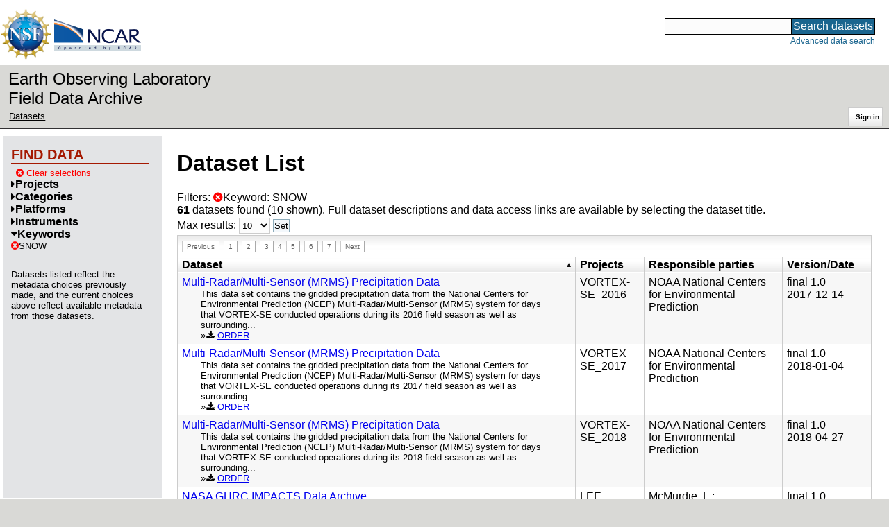

--- FILE ---
content_type: text/html;charset=utf-8
request_url: https://data.eol.ucar.edu/dataset/list?gcmdScienceKeyword=637&max=10&offset=30&order=asc&sort=title&list=gcmdScienceKeyword
body_size: 39518
content:
<!DOCTYPE HTML PUBLIC "-//W3C//DTD HTML 4.01 Transitional//EN" "http://www.w3.org/TR/html4/loose.dtd">
<html>
<head>
        <meta http-equiv="Content-Type" content="text/html; charset=utf-8">
        <meta http-equiv="Content-Style-Type" content="text/css">
        <link href="/static/b2odXeM844X3il6a1cBt1NkPEgt5bNdUKrM37ElO5Pn.ico" rel="shortcut icon" />
        <link rel="home" href="https://data.eol.ucar.edu/home/index" title="NSF NCAR EOL data archive home page" />
        <link rel="search" href="https://data.eol.ucar.edu/dataset/search" title="Search for data in the NSF NCAR EOL archive" />

        

        
        

        <script src="/static/t5OGphSUjwdNOoxNKgdRTTh1RBtmzhMXxHDYYeR4lYj.js" type="text/javascript" ></script>
<link href="/static/jh6NYHH9IUNRYIWVy8n35sWRIbNs8lAGRTdTUkyRTMZ.css" type="text/css" rel="stylesheet" media="screen, projection" />
<script src="/static/12s404mdgRacL7Nog2gnda7R2MI6KrsH0IOdKAga8d8.js" type="text/javascript" ></script>
<script src="/static/umdOcrisXiLpUULFstdfGTCV3FMmPnlidVrt1n1IXWI.js" type="text/javascript" ></script>
<script src="/static/WVIfYwFFw9Aod8hQ0aU1gbaDtFGx2TNocCmJNCbirQD.js" type="text/javascript" ></script>
<link href="/static/Bp0xEpwpMz3gTcZ17X7uroRGkEtdgvbtSQW0zXuGLwc.css" type="text/css" rel="stylesheet" media="screen, projection" />

<link href="/static/AeCalxMCGpEpWFZLgxjqKwVMPG78OstR8YQRpQ6Qs2Y.css" type="text/css" rel="stylesheet" media="screen, projection" />


<script type="text/javascript">
    var validsBaseUrl = '/dataset/listKeywords?gcmdScienceKeyword=637';
    var exploreBaseUrl = '/dataset/list?gcmdScienceKeyword=637&max=10&offset=30&order=asc&sort=title&list=gcmdScienceKeyword';

  $(document).ready(function() {
    /* moved to prefetch in controller; test remains awaiting full testing */
    if ( true &&
         ('' != '')
       ) getToggleKeywords('',validsBaseUrl);

    setupNavmenuEtc(exploreBaseUrl);
    $('.explore-valid').click({baseUrl: validsBaseUrl}, getKeywordsForClick);
  });
</script>

        <script type="text/javascript">
            $(document).ready(function() {
              $('input#searchInput').autocomplete({
                minLength: 3,
                position: { my: "right top", at: "right bottom" },
                source: "/dataset/asearch",
                select: function(event, ui) {
                    $("#searchInput").val(ui.item.value);
                    $("#searchForm").submit();
                    },
                open: function(event, ui) { $(".ui-autocomplete").css("z-index", 999); },
                });
            });
        </script>

        
        
        
        
        
        

        
        <title>NSF NCAR EOL data archive -- Dataset List</title>

        
        <meta http-equiv="Content-Type" content="text/html; charset=UTF-8"/>
        <meta name="layout" content="main"/>
        
        
    
</head>
<body>
<a class="hiddenStructure" accesskey="1" href="#data_content">Skip to data content</a>
<a class="hiddenStructure" accesskey="2" href="#data_search">Skip to data search</a>
<div class="visualClear"></div>
<div id="eolheader">

    <div id="logo-floater">
        <a href="https://nsf.gov/"><img id="nsf-logo" class="logo-header"
         src="/static/q52lPtYCHYsr4lSgqBuZgdi1MxPuWYJ186Aoz7FPOMD.gif"
         alt="NSF" /></a>
        <a href="https://ncar.ucar.edu/"><img id="ncar-logo" class="logo-header"
         src="/static/SM0rSba7Wy3bKESHJN1JjxyeAacJ7czxZYOQlD3kQzM.png"
         alt="NCAR" /></a>
    </div>

    <div class="region-header">
     <div id="searchbox"><a class="hiddenStructure" name="data_search"></a><FORM id="searchForm" class="close" ACTION="/dataset/search" METHOD="POST"><input type="text" name="searchKey" size="18" maxlength="80" id="searchInput" class="inputLabelActive" title="Search for data: keywords or archive ID (wildcards ?*)"><input type="submit" value="Search datasets" class="searchButton"><input type="hidden" name="searchType" value="ALL"></FORM><a id="data_search_advanced" rel="nofollow" href="/dataset/search/advanced">Advanced&nbsp;data&nbsp;search</a></div>
    </div>
</div>

<div id="subheaderwrap">

<div id="eol_data_name"><a href="https://data.eol.ucar.edu/"
 title="NSF NCAR EOL data" rel="home" id="eol_data_link"
 >Earth Observing Laboratory<br>Field Data Archive</a></div>

<div id="breadcrumbwrap"><div id="breadcrumbs_scroll">
<ul class="breadcrumbs-list immediate listSize2">
  <li class="breadcrumb"><a href="/dataset/list?gcmdScienceKeyword=637&amp;max=10&amp;offset=30&amp;order=asc&amp;sort=title&amp;list=gcmdScienceKeyword">Datasets</a></li>

</ul>

</div></div>

<div id="toolswrap"><div id="tools">


<div class="buttons" id="signinwrap">
<span class="button"><a href="/login/auth" rel="nofollow">Sign&nbsp;in</a></span>
</div>


</div></div>

</div>
<div class="visualClear"></div>

<div id="viewportwrap">




<div id="navwrap" class="box-left"><div id="nav"><div class="nav">

    



<div id="controlMenu" class="navmenu box">
<div class="navmenu-pane">
  <div class="navmenu-controls"><ul class="navmenu-pane-list">
   
   </ul></div>
</div>
</div>

<div id="exploreMenu" class="navmenu box">
<div class="navmenu-title">
  <h2><span class="navmenu-title-name">Find data</span></h2>
</div>

<div id="exploreMenu-control" class="navmenu-pane">
  <div class="navmenu-controls"><ul class="navmenu-pane-list">
  
    
    <li class="navmenu-item-control"><a href="/home/clear" rel="nofollow" class="cancel"><span class="navmenu-item-label"><i class="fa fa-times-circle zinc-icon-cancel" aria-hidden="true"></i> Clear selections</a></span></li>
  
  </ul></div>
</div>


  <div id="exploreMenu-project" class="navmenu-pane">
    <div class="navmenu-pane-header explore-valid" data-relation="project">
        <h3><span class="navmenu-pane-name navmenu-toggler"
            ><i id="exploreMenuPaneIcon_project"
              class="navmenu-pane-icon fa fa-caret-right"
              ></i>Projects</span></h3>
    </div>
    
    <div id="project-navmenu-items"
         class="navmenu-items nav-slider navmenu-mixed-wrapper"
    >
      
    </div>

    <div class="slider-wrapper"><div id="slider-container-project" class="slider-container">
        <div class="fix_ie_slider"></div>
        <div id="slider-project"
         class="ui-slider-vertical "
         style=""
        >
        </div>
    </div></div>

  </div>

  <div id="exploreMenu-category" class="navmenu-pane">
    <div class="navmenu-pane-header explore-valid" data-relation="category">
        <h3><span class="navmenu-pane-name navmenu-toggler"
            ><i id="exploreMenuPaneIcon_category"
              class="navmenu-pane-icon fa fa-caret-right"
              ></i>Categories</span></h3>
    </div>
    
    <div id="category-navmenu-items"
         class="navmenu-items nav-slider navmenu-mixed-wrapper"
    >
      
    </div>

    <div class="slider-wrapper"><div id="slider-container-category" class="slider-container">
        <div class="fix_ie_slider"></div>
        <div id="slider-category"
         class="ui-slider-vertical "
         style=""
        >
        </div>
    </div></div>

  </div>

  <div id="exploreMenu-platform" class="navmenu-pane">
    <div class="navmenu-pane-header explore-valid" data-relation="platform">
        <h3><span class="navmenu-pane-name navmenu-toggler"
            ><i id="exploreMenuPaneIcon_platform"
              class="navmenu-pane-icon fa fa-caret-right"
              ></i>Platforms</span></h3>
    </div>
    
    <div id="platform-navmenu-items"
         class="navmenu-items nav-slider navmenu-mixed-wrapper"
    >
      
    </div>

    <div class="slider-wrapper"><div id="slider-container-platform" class="slider-container">
        <div class="fix_ie_slider"></div>
        <div id="slider-platform"
         class="ui-slider-vertical "
         style=""
        >
        </div>
    </div></div>

  </div>

  <div id="exploreMenu-instrument" class="navmenu-pane">
    <div class="navmenu-pane-header explore-valid" data-relation="instrument">
        <h3><span class="navmenu-pane-name navmenu-toggler"
            ><i id="exploreMenuPaneIcon_instrument"
              class="navmenu-pane-icon fa fa-caret-right"
              ></i>Instruments</span></h3>
    </div>
    
    <div id="instrument-navmenu-items"
         class="navmenu-items nav-slider navmenu-mixed-wrapper"
    >
      
    </div>

    <div class="slider-wrapper"><div id="slider-container-instrument" class="slider-container">
        <div class="fix_ie_slider"></div>
        <div id="slider-instrument"
         class="ui-slider-vertical "
         style=""
        >
        </div>
    </div></div>

  </div>

  <div id="exploreMenu-gcmdScienceKeyword" class="navmenu-pane">
    <div class="navmenu-pane-header explore-valid" data-relation="gcmdScienceKeyword">
        <h3><span class="navmenu-pane-name navmenu-toggler"
            ><i id="exploreMenuPaneIcon_gcmdScienceKeyword"
              class="navmenu-pane-icon fa fa-caret-down"
              ></i>Keywords</span></h3>
    </div>
    
    <div id="gcmdScienceKeyword-navmenu-items"
         class="navmenu-items nav-slider navmenu-mixed-wrapper"
    ><div class="navmenu-item-control keyword-selected"
          ><a href="/dataset/list?max=10&amp;offset=30&amp;order=asc&amp;sort=title&amp;list=gcmdScienceKeyword&amp;remove=gcmdScienceKeyword" rel="nofollow" class="cancel"><span class="navmenu-item-label"><i class="fa fa-times-circle zinc-icon-cancel" aria-hidden="true"></i>SNOW</span></a>
        </div>
        
      
    </div>

    <div class="slider-wrapper"><div id="slider-container-gcmdScienceKeyword" class="slider-container">
        <div class="fix_ie_slider"></div>
        <div id="slider-gcmdScienceKeyword"
         class="ui-slider-vertical "
         style=""
        >
        </div>
    </div></div>

  </div>


<div id="exploreMenu-etc" class="navmenu-pane">
  

  
    <p>
    Datasets listed reflect the metadata choices previously made,
    and the current choices above reflect available metadata from those datasets.
    </p>
  
</div>

</div>


        </div></div></div>


<div id="bodycontentwrap" class="withnav">
<div id="bodycontent">
<a class="hiddenStructure" name="data_content"></a>


    

<div id="siteMessage" style="display: none;">
    <div id="siteMessageTextWrapper" class="message ">
        <div id="siteMessageText" class="-message"
        ></div><div id="siteMessageIconWrapper"><img class="message-icon"
                src="/static/9HCNgfprjIusjE2vS6gxH7YAUCJAljbRwUXEWXrBnM5.png"
                border="0"
                onclick="$('#siteMessageText').slideToggle(); return false;"
              ><img class="message-icon"
                src="/static/vbs3RbiqULXpxoVyuHl7UUqktaRtuk4MuBzGWBvO2Lg.png"
                border="0"
                onclick="$('#siteMessage').slideUp(); return false;"
          ></div>
    </div>
</div>



    

<div id="flash" style="display: none;">
    <div id="flashMessageTextWrapper" class="message ">
        <div id="flashMessageText" class="-message"
        ></div><div id="flashMessageIconWrapper"><img class="message-icon" src="/static/9HCNgfprjIusjE2vS6gxH7YAUCJAljbRwUXEWXrBnM5.png" border="0" onclick="$('#flashMessageText').slideToggle(); return false;"><img class="message-icon" src="/static/vbs3RbiqULXpxoVyuHl7UUqktaRtuk4MuBzGWBvO2Lg.png" border="0" onclick="$('#flash').slideUp(); return false;"></div>
    </div>
</div>



<div id="mainBody">
<div class="body">

            
                <h1>Dataset List</h1>
            

<div>

<ul class="param-list filter-list immediate inlineflow listSize99"
>
    <li><a href="/dataset/list?max=10&amp;order=asc&amp;sort=title&amp;remove=gcmdScienceKeyword&amp;list=gcmdScienceKeyword" rel="nofollow" class="cancel" title="Remove Keyword"><span class="navmenu-item-label"><i class="fa fa-times-circle zinc-icon-cancel" aria-hidden="true"></i>Keyword:
        SNOW</span></a></li>
 </ul>

<ul class="param-list option-list immediate inlineflow listSize99">
    
</ul>

<b>61</b> datasets found
    (10 shown).


Full dataset descriptions and data access links are available by selecting the dataset title.
  


</div>


            <div class="setterWrap">
                <span id="pageMax">
                    <form action="/dataset/list" method="get" name="maxSetter" id="maxSetter" >
<input type="hidden" name="offset" value="30" id="offset" />
<input type="hidden" name="sort" value="title" id="sort" />
<input type="hidden" name="order" value="asc" id="order" />
<input type="hidden" name="gcmdScienceKeyword" value="637" id="gcmdScienceKeyword" />
<input type="hidden" name="list" value="gcmdScienceKeyword" id="list" />
Max results:
<select name="max" onchange="$(&#39;#maxSetter&#39;).submit();" id="max" >
<option value="10" selected="selected" >10</option>
<option value="50" >50</option>
<option value="100" >100</option>
<option value="500" >500</option>
</select>
<input type="submit" name="Set" value="Set" id="Set" />
</form>
                </span>
            </div>

    
            <div id="paginateTop" class="paginateButtons">
                <a href="/dataset/list?gcmdScienceKeyword=637&amp;max=10&amp;offset=20&amp;order=asc&amp;sort=title&amp;list=gcmdScienceKeyword" class="prevLink">Previous</a><a href="/dataset/list?gcmdScienceKeyword=637&amp;max=10&amp;offset=0&amp;order=asc&amp;sort=title&amp;list=gcmdScienceKeyword" class="step">1</a><a href="/dataset/list?gcmdScienceKeyword=637&amp;max=10&amp;offset=10&amp;order=asc&amp;sort=title&amp;list=gcmdScienceKeyword" class="step">2</a><a href="/dataset/list?gcmdScienceKeyword=637&amp;max=10&amp;offset=20&amp;order=asc&amp;sort=title&amp;list=gcmdScienceKeyword" class="step">3</a><span class="currentStep">4</span><a href="/dataset/list?gcmdScienceKeyword=637&amp;max=10&amp;offset=40&amp;order=asc&amp;sort=title&amp;list=gcmdScienceKeyword" class="step">5</a><a href="/dataset/list?gcmdScienceKeyword=637&amp;max=10&amp;offset=50&amp;order=asc&amp;sort=title&amp;list=gcmdScienceKeyword" class="step">6</a><a href="/dataset/list?gcmdScienceKeyword=637&amp;max=10&amp;offset=60&amp;order=asc&amp;sort=title&amp;list=gcmdScienceKeyword" class="step">7</a><a href="/dataset/list?gcmdScienceKeyword=637&amp;max=10&amp;offset=40&amp;order=asc&amp;sort=title&amp;list=gcmdScienceKeyword" class="nextLink">Next</a>
            </div>
    

            <div class="list" id="datasetList" data-base-url="/dataset/list?gcmdScienceKeyword=637&max=10&offset=30&order=asc&sort=title&list=gcmdScienceKeyword">
                <table style="table-layout: fixed;">
                    <colgroup>
                        
                        <col width="8*" style="width: auto;">
                        <col width="1*" style="width: 10%;">
                        <col width="4*" style="width: 20%;">
                        <col width="1*" style="width: 8em;">
                    </colgroup>

                    <thead>
                        <tr>

                          

                            <th class="sortable sorted asc" ><a href="/dataset/list?max=10&amp;gcmdScienceKeyword=637&amp;order=desc&amp;sort=title&amp;list=gcmdScienceKeyword&amp;offset=21" rel="nofollow">Dataset</a></th>

                            <th class="wrap-me">Projects</th>

                            <th class="wrap-me">Responsible parties</th>

                            <th class="wrap-me">Version/<wbr>Date</th>

                        </tr>
                    </thead>
                    <tbody>
                    
                        <tr class="odd visible-true">

                          

                          <td>
                            <div><a href="/dataset/527.039" class="listblock">Multi-Radar/Multi-Sensor (MRMS) Precipitation Data</a></div>
                            <div class="immediate"><span class="abstract"
                             ><a href="/dataset/527.039" class="listblock">This data set contains the gridded precipitation data from the National Centers for Environmental Prediction (NCEP) Multi-Radar/Multi-Sensor (MRMS) system for days that VORTEX-SE conducted operations during its 2016 field season as well as surrounding...</a>
                             <ul class="immediate inlinemark listSize4">
                              
                                <li><i class="fa fa-download zinc-icon-order" aria-hidden="true"></i> <a href="https://data.eol.ucar.edu/cgi-bin/codiac/fgr_form/id=527.039" rel="nofollow">ORDER</a></li>
                                
                              
                             </ul>
                            </span></div>
                           </td>

                          <!-- be sure _projects_inline file has no trailing newline -->
                          <td class="wrap-me"><ul class="immediate inlineflow inline-comma listSize1"
                            ><li
 >VORTEX-<wbr>SE_<wbr>2016</li></ul></td>

                          <!-- be sure _contacts_inline file has no trailing newline -->
                          <td class="wrap-me"><ul class="immediate inlineflow inline-semi listSize1"
                            ><li
 ><a href="/dataset/527.039#contactInfo" class="camo">NOAA National Centers for Environmental Prediction</a></li></ul></td>

                          <td class="wrap-me"><div class="standard-info">
<span class="quality-final">final</span>

  <span class="quality-final">1.0</span>
  <br>2017-12-14

                          </div></td>

                        </tr>
                    
                        <tr class="even visible-true">

                          

                          <td>
                            <div><a href="/dataset/541.033" class="listblock">Multi-Radar/Multi-Sensor (MRMS) Precipitation Data</a></div>
                            <div class="immediate"><span class="abstract"
                             ><a href="/dataset/541.033" class="listblock">This data set contains the gridded precipitation data from the National Centers for Environmental Prediction (NCEP) Multi-Radar/Multi-Sensor (MRMS) system for days that VORTEX-SE conducted operations during its 2017 field season as well as surrounding...</a>
                             <ul class="immediate inlinemark listSize4">
                              
                                <li><i class="fa fa-download zinc-icon-order" aria-hidden="true"></i> <a href="https://data.eol.ucar.edu/cgi-bin/codiac/fgr_form/id=541.033" rel="nofollow">ORDER</a></li>
                                
                              
                             </ul>
                            </span></div>
                           </td>

                          <!-- be sure _projects_inline file has no trailing newline -->
                          <td class="wrap-me"><ul class="immediate inlineflow inline-comma listSize1"
                            ><li
 >VORTEX-<wbr>SE_<wbr>2017</li></ul></td>

                          <!-- be sure _contacts_inline file has no trailing newline -->
                          <td class="wrap-me"><ul class="immediate inlineflow inline-semi listSize1"
                            ><li
 ><a href="/dataset/541.033#contactInfo" class="camo">NOAA National Centers for Environmental Prediction</a></li></ul></td>

                          <td class="wrap-me"><div class="standard-info">
<span class="quality-final">final</span>

  <span class="quality-final">1.0</span>
  <br>2018-01-04

                          </div></td>

                        </tr>
                    
                        <tr class="odd visible-true">

                          

                          <td>
                            <div><a href="/dataset/558.004" class="listblock">Multi-Radar/Multi-Sensor (MRMS) Precipitation Data</a></div>
                            <div class="immediate"><span class="abstract"
                             ><a href="/dataset/558.004" class="listblock">This data set contains the gridded precipitation data from the National Centers for Environmental Prediction (NCEP) Multi-Radar/Multi-Sensor (MRMS) system for days that VORTEX-SE conducted operations during its 2018 field season as well as surrounding...</a>
                             <ul class="immediate inlinemark listSize4">
                              
                                <li><i class="fa fa-download zinc-icon-order" aria-hidden="true"></i> <a href="https://data.eol.ucar.edu/cgi-bin/codiac/fgr_form/id=558.004" rel="nofollow">ORDER</a></li>
                                
                              
                             </ul>
                            </span></div>
                           </td>

                          <!-- be sure _projects_inline file has no trailing newline -->
                          <td class="wrap-me"><ul class="immediate inlineflow inline-comma listSize1"
                            ><li
 >VORTEX-<wbr>SE_<wbr>2018</li></ul></td>

                          <!-- be sure _contacts_inline file has no trailing newline -->
                          <td class="wrap-me"><ul class="immediate inlineflow inline-semi listSize1"
                            ><li
 ><a href="/dataset/558.004#contactInfo" class="camo">NOAA National Centers for Environmental Prediction</a></li></ul></td>

                          <td class="wrap-me"><div class="standard-info">
<span class="quality-final">final</span>

  <span class="quality-final">1.0</span>
  <br>2018-04-27

                          </div></td>

                        </tr>
                    
                        <tr class="even visible-true">

                          

                          <td>
                            <div><a href="/dataset/622.001" class="listblock">NASA GHRC IMPACTS Data Archive</a></div>
                            <div class="immediate"><span class="abstract"
                             ><a href="/dataset/622.001" class="listblock">Access to the IMPACTS campaign data collection housed at NASA/GHRC can be found in the Data Access section below. The collection contains data from each of the IMPACTS campaigns that&nbsp;occurred in January and February&nbsp;2020, 2022, and 2023 in the...</a>
                             <ul class="immediate inlinemark listSize7">
                              
                                    <li><span class="visibleObject-true">homepage: <a href="https://www.eol.ucar.edu/field_projects/impacts" target="_blank"><i class="fa fa-external-link link-fa"></i>IMPACTS EOL website</a></span></li>
                                  
                                    <li><span class="visibleObject-true">info: <a href="https://www.eol.ucar.edu/content/lee-data-policy" target="_blank"><i class="fa fa-external-link link-fa"></i>LEE Data Policy</a></span></li>
                                  
                                    <li><span class="visibleObject-true">homepage: <a href="https://www.eol.ucar.edu/field_projects/lee" target="_blank"><i class="fa fa-external-link link-fa"></i>LEE Home Page</a></span></li>
                                  
                                    <li><span class="visibleObject-true">info: <a href="https://catalog.eol.ucar.edu/lee/missions" target="_blank"><i class="fa fa-external-link link-fa"></i>LEE Missions</a></span></li>
                                  
                                    <li><span class="visibleObject-true">homepage: <a href="https://doi.org/10.5067/IMPACTS/DATA101" target="_blank"><i class="fa fa-external-link link-fa"></i>NASA GHRC IMPACTS Data Access (DOI)</a></span></li>
                                  
                                    <li><span class="visibleObject-true">download: <a href="https://ghrc.nsstc.nasa.gov/uso/ds_details/collections/impactsC.html" target="_blank"><i class="fa fa-external-link link-fa"></i>NASA GHRC IMPACTS Data Collection</a></span></li>
                                  
                                    <li><span class="visibleObject-true">info: <a href="https://ghrc.nsstc.nasa.gov/home/field-campaigns/impacts" target="_blank"><i class="fa fa-external-link link-fa"></i>NASA GHRC IMPACTS Field Project</a></span></li>
                                  
                             </ul>
                            </span></div>
                           </td>

                          <!-- be sure _projects_inline file has no trailing newline -->
                          <td class="wrap-me"><ul class="immediate inlineflow inline-comma listSize4"
                            ><li
 >LEE</li><li
 >IMPACTS_<wbr>2022</li><li
 >IMPACTS_<wbr>2020</li><li
 >IMPACTS_<wbr>2023</li></ul></td>

                          <!-- be sure _contacts_inline file has no trailing newline -->
                          <td class="wrap-me"><ul class="immediate inlineflow inline-semi listSize4"
                            ><li
 ><a href="/dataset/622.001#contactInfo" class="camo">McMurdie, L.</a></li><li
 ><a href="/dataset/622.001#contactInfo" class="camo">Heymsfield, G.</a></li><li
 ><a href="/dataset/622.001#contactInfo" class="camo">Yorks, J.</a></li><li
 ><a href="/dataset/622.001#contactInfo" class="camo">Braun, S.</a></li></ul></td>

                          <td class="wrap-me"><div class="standard-info">
<span class="quality-final">final</span>

  <span class="quality-final">1.0</span>
  <br>2022-12-07

                          </div></td>

                        </tr>
                    
                        <tr class="odd visible-true">

                          

                          <td>
                            <div><a href="/dataset/485.008" class="listblock">NCAR S-Pol radar moments data</a></div>
                            <div class="immediate"><span class="abstract"
                             ><a href="/dataset/485.008" class="listblock">S-Pol radar moments data collected during the Plains Elevated Convection at Night (PECAN) project from 26 May 2015 to 16 July 2015. The data are available as hourly tar files (~2.7GB/file) in cfRadial format.</a>
                             <ul class="immediate inlinemark listSize4">
                              
                                <li><i class="fa fa-download zinc-icon-order" aria-hidden="true"></i> <a href="https://data.eol.ucar.edu/cgi-bin/codiac/fgr_form/id=485.008" rel="nofollow">ORDER</a></li>
                                
                              
                             </ul>
                            </span></div>
                           </td>

                          <!-- be sure _projects_inline file has no trailing newline -->
                          <td class="wrap-me"><ul class="immediate inlineflow inline-comma listSize1"
                            ><li
 >PECAN</li></ul></td>

                          <!-- be sure _contacts_inline file has no trailing newline -->
                          <td class="wrap-me"><ul class="immediate inlineflow inline-semi listSize1"
                            ><li
 ><a href="/dataset/485.008#contactInfo" class="camo">NCAR/<wbr>EOL S-<wbr>Pol Team</a></li></ul></td>

                          <td class="wrap-me"><div class="standard-info">
<span class="quality-final">final</span>

  <span class="quality-final">2.0</span>
  <br>2016-08-29

                          </div></td>

                        </tr>
                    
                        <tr class="even visible-true">

                          

                          <td>
                            <div><a href="/dataset/621.001" class="listblock">NCAR S-Pol radar moments data</a></div>
                            <div class="immediate"><span class="abstract"
                             ><a href="/dataset/621.001" class="listblock">S-Pol radar moments data collected during the Prediction of Rainfall Extremes Campaign In the Pacific (PRECIP)&nbsp;from 25 May 2015 to 11 August 2022. The data are available as 3-hourly tar files (~2-6 GB/file) in CfRadial format. The size of the whole...</a>
                             <ul class="immediate inlinemark listSize5">
                              
                                <li><i class="fa fa-download zinc-icon-order" aria-hidden="true"></i> <a href="https://data.eol.ucar.edu/cgi-bin/codiac/fgr_form/id=621.001" rel="nofollow">ORDER</a></li>
                                
                              
                             </ul>
                            </span></div>
                           </td>

                          <!-- be sure _projects_inline file has no trailing newline -->
                          <td class="wrap-me"><ul class="immediate inlineflow inline-comma listSize1"
                            ><li
 >PRECIP</li></ul></td>

                          <!-- be sure _contacts_inline file has no trailing newline -->
                          <td class="wrap-me"><ul class="immediate inlineflow inline-semi listSize1"
                            ><li
 ><a href="/dataset/621.001#contactInfo" class="camo">NCAR/<wbr>EOL S-<wbr>Pol Team</a></li></ul></td>

                          <td class="wrap-me"><div class="standard-info">
<span class="quality-final">final</span>

  <span class="quality-final">2.0</span>
  <br>2024-09-25

                          </div></td>

                        </tr>
                    
                        <tr class="odd visible-true">

                          

                          <td>
                            <div><a href="/dataset/119.011" class="listblock">NCAR S-Pol radar moments data with Particle ID, CfRadial</a></div>
                            <div class="immediate"><span class="abstract"
                             ><a href="/dataset/119.011" class="listblock">S-Band Polarmetric (S-Pol) moments data with derived Particle ID data in cfRadial format, from the Terrain-influenced Monsoon Rainfall Experiment (TiMREX) from 15 May 2008 to 30 June 2008. Due to the size of the dataset, it is recommended that the user...</a>
                             <ul class="immediate inlinemark listSize5">
                              
                                <li><i class="fa fa-download zinc-icon-order" aria-hidden="true"></i> <a href="https://data.eol.ucar.edu/cgi-bin/codiac/fgr_form/id=119.011" rel="nofollow">ORDER</a></li>
                                
                              
                             </ul>
                            </span></div>
                           </td>

                          <!-- be sure _projects_inline file has no trailing newline -->
                          <td class="wrap-me"><ul class="immediate inlineflow inline-comma listSize1"
                            ><li
 >TIMREX</li></ul></td>

                          <!-- be sure _contacts_inline file has no trailing newline -->
                          <td class="wrap-me"><ul class="immediate inlineflow inline-semi listSize1"
                            ><li
 ><a href="/dataset/119.011#contactInfo" class="camo">NCAR/<wbr>EOL S-<wbr>Pol Team</a></li></ul></td>

                          <td class="wrap-me"><div class="standard-info">
<span class="quality-final">final</span>

  <span class="quality-final">1.0</span>
  <br>2015-09-14

                          </div></td>

                        </tr>
                    
                        <tr class="even visible-true">

                          

                          <td>
                            <div><a href="/dataset/119.003" class="listblock">NCAR S-Pol radar moments data with Particle ID, DORADE</a></div>
                            <div class="immediate"><span class="abstract"
                             ><a href="/dataset/119.003" class="listblock">S-band Polarimetric (S-Pol) moments data with derived Particle ID in the Dopplar Radar Data Exchange (DORADE) format, from the Terrain-influenced Monsoon Rainfall Experiment (TiMREX). Due to the size of the dataset, it is recommended that the user...</a>
                             <ul class="immediate inlinemark listSize4">
                              
                                <li><i class="fa fa-download zinc-icon-order" aria-hidden="true"></i> <a href="https://data.eol.ucar.edu/cgi-bin/codiac/fgr_form/id=119.003" rel="nofollow">ORDER</a></li>
                                
                              
                             </ul>
                            </span></div>
                           </td>

                          <!-- be sure _projects_inline file has no trailing newline -->
                          <td class="wrap-me"><ul class="immediate inlineflow inline-comma listSize1"
                            ><li
 >TIMREX</li></ul></td>

                          <!-- be sure _contacts_inline file has no trailing newline -->
                          <td class="wrap-me"><ul class="immediate inlineflow inline-semi listSize1"
                            ><li
 ><a href="/dataset/119.003#contactInfo" class="camo">NCAR/<wbr>EOL S-<wbr>Pol Team</a></li></ul></td>

                          <td class="wrap-me"><div class="standard-info">
<span class="quality-final">final</span>

  <span class="quality-final">1.0</span>
  <br>2011-09-14

                          </div></td>

                        </tr>
                    
                        <tr class="odd visible-true">

                          

                          <td>
                            <div><a href="/dataset/347.017" class="listblock">NCAR S-PolKa radar moments data, S- and Ka-band</a></div>
                            <div class="immediate"><span class="abstract"
                             ><a href="/dataset/347.017" class="listblock">Hourly files of S-band and Ka-band S-PolKa radar data taken continuously during the DYNAMO (Dynamics of the Madden-Julian Oscillation) project.</a>
                             <ul class="immediate inlinemark listSize6">
                              
                                <li><i class="fa fa-download zinc-icon-order" aria-hidden="true"></i> <a href="https://data.eol.ucar.edu/cgi-bin/codiac/fgr_form/id=347.017" rel="nofollow">ORDER</a></li>
                                
                              
                             </ul>
                            </span></div>
                           </td>

                          <!-- be sure _projects_inline file has no trailing newline -->
                          <td class="wrap-me"><ul class="immediate inlineflow inline-comma listSize1"
                            ><li
 >DYNAMO</li></ul></td>

                          <!-- be sure _contacts_inline file has no trailing newline -->
                          <td class="wrap-me"><ul class="immediate inlineflow inline-semi listSize1"
                            ><li
 ><a href="/dataset/347.017#contactInfo" class="camo">NCAR/<wbr>EOL S-<wbr>Pol Team</a></li></ul></td>

                          <td class="wrap-me"><div class="standard-info">
<span class="quality-final">final</span>

  <span class="quality-final">1.0</span>
  <br>2012-06-27

                          </div></td>

                        </tr>
                    
                        <tr class="even visible-true">

                          

                          <td>
                            <div><a href="/dataset/347.220" class="listblock">NCAR S-PolKa radar moments data, S-band</a></div>
                            <div class="immediate"><span class="abstract"
                             ><a href="/dataset/347.220" class="listblock">S-band only cfRadial format, hourly files of S-PolKa radar data taken continuously during the DYNAMO (Dynamics of the Madden-Julian Oscillation) project.</a>
                             <ul class="immediate inlinemark listSize5">
                              
                                <li><i class="fa fa-download zinc-icon-order" aria-hidden="true"></i> <a href="https://data.eol.ucar.edu/cgi-bin/codiac/fgr_form/id=347.220" rel="nofollow">ORDER</a></li>
                                
                              
                             </ul>
                            </span></div>
                           </td>

                          <!-- be sure _projects_inline file has no trailing newline -->
                          <td class="wrap-me"><ul class="immediate inlineflow inline-comma listSize1"
                            ><li
 >DYNAMO</li></ul></td>

                          <!-- be sure _contacts_inline file has no trailing newline -->
                          <td class="wrap-me"><ul class="immediate inlineflow inline-semi listSize1"
                            ><li
 ><a href="/dataset/347.220#contactInfo" class="camo">NCAR/<wbr>EOL S-<wbr>Pol Team</a></li></ul></td>

                          <td class="wrap-me"><div class="standard-info">
<span class="quality-final">final</span>

  <span class="quality-final">1.0</span>
  <br>2018-08-20

                          </div></td>

                        </tr>
                    
                    </tbody>
                </table>
            </div>
    
            <div id="paginateBottom" class="paginateButtons">
                <a href="/dataset/list?gcmdScienceKeyword=637&amp;max=10&amp;offset=20&amp;order=asc&amp;sort=title&amp;list=gcmdScienceKeyword" class="prevLink">Previous</a><a href="/dataset/list?gcmdScienceKeyword=637&amp;max=10&amp;offset=0&amp;order=asc&amp;sort=title&amp;list=gcmdScienceKeyword" class="step">1</a><a href="/dataset/list?gcmdScienceKeyword=637&amp;max=10&amp;offset=10&amp;order=asc&amp;sort=title&amp;list=gcmdScienceKeyword" class="step">2</a><a href="/dataset/list?gcmdScienceKeyword=637&amp;max=10&amp;offset=20&amp;order=asc&amp;sort=title&amp;list=gcmdScienceKeyword" class="step">3</a><span class="currentStep">4</span><a href="/dataset/list?gcmdScienceKeyword=637&amp;max=10&amp;offset=40&amp;order=asc&amp;sort=title&amp;list=gcmdScienceKeyword" class="step">5</a><a href="/dataset/list?gcmdScienceKeyword=637&amp;max=10&amp;offset=50&amp;order=asc&amp;sort=title&amp;list=gcmdScienceKeyword" class="step">6</a><a href="/dataset/list?gcmdScienceKeyword=637&amp;max=10&amp;offset=60&amp;order=asc&amp;sort=title&amp;list=gcmdScienceKeyword" class="step">7</a><a href="/dataset/list?gcmdScienceKeyword=637&amp;max=10&amp;offset=40&amp;order=asc&amp;sort=title&amp;list=gcmdScienceKeyword" class="nextLink">Next</a>
            </div>
    


        </div>


        

        

    

</div>
<div class="visualClear"></div>
</div><!-- bodycontent -->
</div><!-- bodycontentwrap -->

</div><!-- viewportwrap -->

<div id="eolfooter">
<div class="visualClear"></div>
<p class="footer">
<span>© 2026 UCAR&nbsp;|</span>

<a href="https://www.eol.ucar.edu/">EOL</a>&nbsp;|
<a href="https://data.eol.ucar.edu/etc/privacy/">Privacy</a>&nbsp;|
<a href="mailto:datahelp@eol.ucar.edu">Email: datahelp@eol.ucar.edu</a>
</p>
</div>

<div id="nsfdisclaimer" class="flex-center">
<div class="nsf-icon-round"><a href="https://www.nsf.gov/" target="_blank"><img id="nsf_logo_footer" src="/static/q52lPtYCHYsr4lSgqBuZgdi1MxPuWYJ186Aoz7FPOMD.gif" alt="NSF"
 /></a></div>
<div class="flex-md-grow-1"><p>
This material is based upon work supported by the NSF National Center for Atmospheric Research, a major facility sponsored by the U.S. National Science Foundation and managed by the University Corporation for Atmospheric Research. Any opinions, findings and conclusions or recommendations expressed in this material do not necessarily reflect the views of the <a href="https://nsf.gov/" target="_blank">U.S. National Science Foundation</a>.
</p></div>
</div>

</body>
</html>
